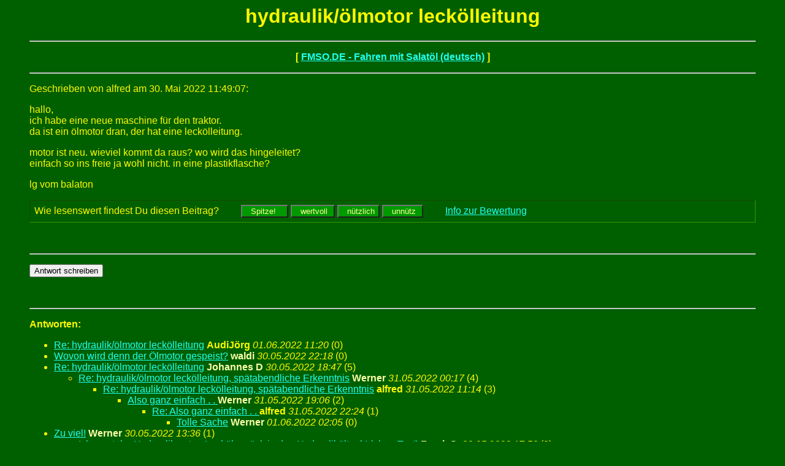

--- FILE ---
content_type: text/html; charset=iso-8859-1
request_url: http://www.fmso.de/forum/messages/438158.htm
body_size: 6495
content:
<html>
  <head>
    <title>FMSO.DE - Fahren mit Salatöl (deutsch): hydraulik/ölmotor leckölleitung, alfred am 30.05.2022 11:49</title>
	  <!-- Anfang Header -->
<meta http-equiv="Content-Type" content="text/html;
charset=iso-8859-1">
<meta http-equiv="expires" content="0">
<meta http-equiv="pragma" content="no-cache">
<meta name="robots" content="all">
<meta name="language" content="Deutsch">
<meta name="description" content="Fahren-Mit-Salatöl-Online">
<meta name="distribution" content="global">
<style type=text/css>
body{ font-family:Arial, Helvetica, sans-serif; }
span.c3 {color: #FFFFAA}
</style>

<!-- Ende Header -->
  </head>
<BODY TEXT="#FFF800" BGCOLOR="#006000" LINK="#20FFEF" VLINK="#8FbC8F" ALINK="#FFFFFF">
<!-- AnfangBanner -->
<!-- EndeBanner -->
	  <!-- Anfang BeitragsseitenKopf -->

<!-- Ende BeitragsseitenKopf -->
<blockquote>
    <center>
      <h1>hydraulik/ölmotor leckölleitung</h1>
    </center>
<!-- Anfang BeitragsNavigationsLeisteOben -->
<!-- AnfangLinie -->
<center><p><HR></p></center>
<!-- EndeLinie -->
<center><P><B>[ <a href="../index.htm">FMSO.DE - Fahren mit Salatöl (deutsch)</a> ]</B></P></center>
<!-- AnfangLinie -->
<center><p><HR></p></center>
<!-- EndeLinie -->

<!-- Ende BeitragsNavigationsLeisteOben --><p>
Geschrieben von alfred am 30. Mai 2022 11:49:07:<p>
hallo,<br>
ich habe eine neue maschine für den traktor.<br>
da ist ein ölmotor dran, der hat eine leckölleitung.<p>
motor ist neu. wieviel kommt da raus? wo wird das hingeleitet?<br>
einfach so ins freie ja wohl nicht. in eine plastikflasche?<p>
lg vom balaton
<br>

          <!-- Bewertung-->
          <script type="text/javascript" src="/danke.js"></script>
          <form method="get" style="border-style:inset;border-width:1px;border-color:#339900;padding:7px;"
          id="438158" onSubmit="javascript:danke('438158');"
          action="http://suche.fmso.de/cgi-bin/bewertung.cgi">
          Wie lesenswert findest Du diesen Beitrag? &nbsp; &nbsp; &nbsp; &nbsp;
          <input type="button" style="background-color:#009900;color:#ffff99;" onClick="javascript:danke('438158');wert.value='4'; submit();"  name="4" id="vier" value="  Spitze!   ">
          <input type="button" style="background-color:#009900;color:#ffff99;" onClick="javascript:danke('438158');wert.value='3'; submit();"  name="3" id="drei" value="  wertvoll ">
          <input type="button" style="background-color:#009900;color:#ffff99;" onClick="javascript:danke('438158');wert.value='2'; submit();"  name="2" id="zwei" value="  nützlich">
          <input type="button" style="background-color:#009900;color:#ffff99;" onClick="javascript:danke('438158');wert.value='1'; submit();"  name="1" id="eins" value="  unnütz ">
          <input type="hidden" name="beitrag" value="438158">
          <input type="hidden" name="wert" value="">
          &nbsp; &nbsp; &nbsp; &nbsp;
          <a href="http://fmso.de/hilfe/bewertung.html" target="_blank">Info zur Bewertung</a>
          </form>
          <!-- /Bewertung-->

<br><!-- AnfangLinie -->
<center><p><HR></p></center>
<!-- EndeLinie -->
<form method=POST action="http://fmso.de/cgi-bin/forum/programm/forum.cgi">
<input type=hidden name="Phase" value="formular">
<input type=hidden name="Nummer" value="">
<input type=hidden name="followup" value="438158">
<input type=hidden name="origname" value="alfred">
<input type=hidden name="origsubject" value="hydraulik/ölmotor leckölleitung">
<input type=hidden name="origdate" value="30. Mai 2022 11:49:07">
<input type=hidden name="subject" value="Re: hydraulik/ölmotor leckölleitung">
<input type="submit" name="abschicken" value="Antwort schreiben"> 
</form> 
<br><!-- AnfangLinie -->
<center><p><HR></p></center>
<!-- EndeLinie --><p>
<a name="followups"><B>Antworten:</B></a><br>
<ul><!--insert: 438158-->
<!--top: 438207--><li><a href="438207.htm">Re: hydraulik/ölmotor leckölleitung</a> <b>AudiJörg</b> <i>01.06.2022 11:20</i>
(<!--responses: 438207-->0)
<ul><!--insert: 438207-->
</ul><!--end: 438207-->
<!--top: 438176--><li><a href="438176.htm">Wovon wird denn der Ölmotor gespeist?</a> <b><font color="#FFFFAA"> waldi</font></b> <i>30.05.2022 22:18</i>
(<!--responses: 438176-->0)
<ul><!--insert: 438176-->
</ul><!--end: 438176-->
<!--top: 438174--><li><a href="438174.htm">Re: hydraulik/ölmotor leckölleitung</a> <b><font color="#FFFFAA"> Johannes D</font></b> <i>30.05.2022 18:47</i>
(<!--responses: 438174-->5)
<ul><!--insert: 438174-->
<!--top: 438179--><li><a href="438179.htm">Re: hydraulik/ölmotor leckölleitung, spätabendliche Erkenntnis</a> <b><font color="#FFFFAA"> Werner</font></b> <i>31.05.2022 00:17</i>
(<!--responses: 438179-->4)
<ul><!--insert: 438179-->
<!--top: 438181--><li><a href="438181.htm">Re: hydraulik/ölmotor leckölleitung, spätabendliche Erkenntnis</a> <b>alfred</b> <i>31.05.2022 11:14</i>
(<!--responses: 438181-->3)
<ul><!--insert: 438181-->
<!--top: 438187--><li><a href="438187.htm">Also ganz einfach . . </a> <b><font color="#FFFFAA"> Werner</font></b> <i>31.05.2022 19:06</i>
(<!--responses: 438187-->2)
<ul><!--insert: 438187-->
<!--top: 438194--><li><a href="438194.htm">Re: Also ganz einfach . . </a> <b>alfred</b> <i>31.05.2022 22:24</i>
(<!--responses: 438194-->1)
<ul><!--insert: 438194-->
<!--top: 438197--><li><a href="438197.htm">Tolle Sache</a> <b><font color="#FFFFAA"> Werner</font></b> <i>01.06.2022 02:05</i>
(<!--responses: 438197-->0)
<ul><!--insert: 438197-->
</ul><!--end: 438197-->
</ul><!--end: 438194-->
</ul><!--end: 438187-->
</ul><!--end: 438181-->
</ul><!--end: 438179-->
</ul><!--end: 438174-->
<!--top: 438159--><li><a href="438159.htm">Zu viel!</a> <b><font color="#FFFFAA"> Werner</font></b> <i>30.05.2022 13:36</i>
(<!--responses: 438159-->1)
<ul><!--insert: 438159-->
<!--top: 438173--><li><a href="438173.htm">Ich verstehe Hydraulikmotor: Lecköl zurück in den Hydrauliköltank! (ohne Text)</a> <b><font color="#FFFFAA"> Frank S.</font></b> <i>30.05.2022 17:53</i>
(<!--responses: 438173-->0)
<ul><!--insert: 438173-->
</ul><!--end: 438173-->
</ul><!--end: 438159-->
</ul><!--end: 438158-->
<!-- Anfang BeitragsNavigationsLeisteUnten -->
<!-- AnfangLinie -->
<center><p><HR></p></center>
<!-- EndeLinie -->
<center><P><B>[ <a href="../index.htm">FMSO.DE - Fahren mit Salatöl (deutsch)</a> ]</B></P></center>
<!-- AnfangLinie -->
<center><p><HR></p></center>
<!-- EndeLinie -->

<!-- Ende BeitragsNavigationsLeisteUnten -->
</blockquote>
	  <!-- Anfang BeitragsseitenFuss -->

<!-- Ende BeitragsseitenFuss -->

</body>
</html>